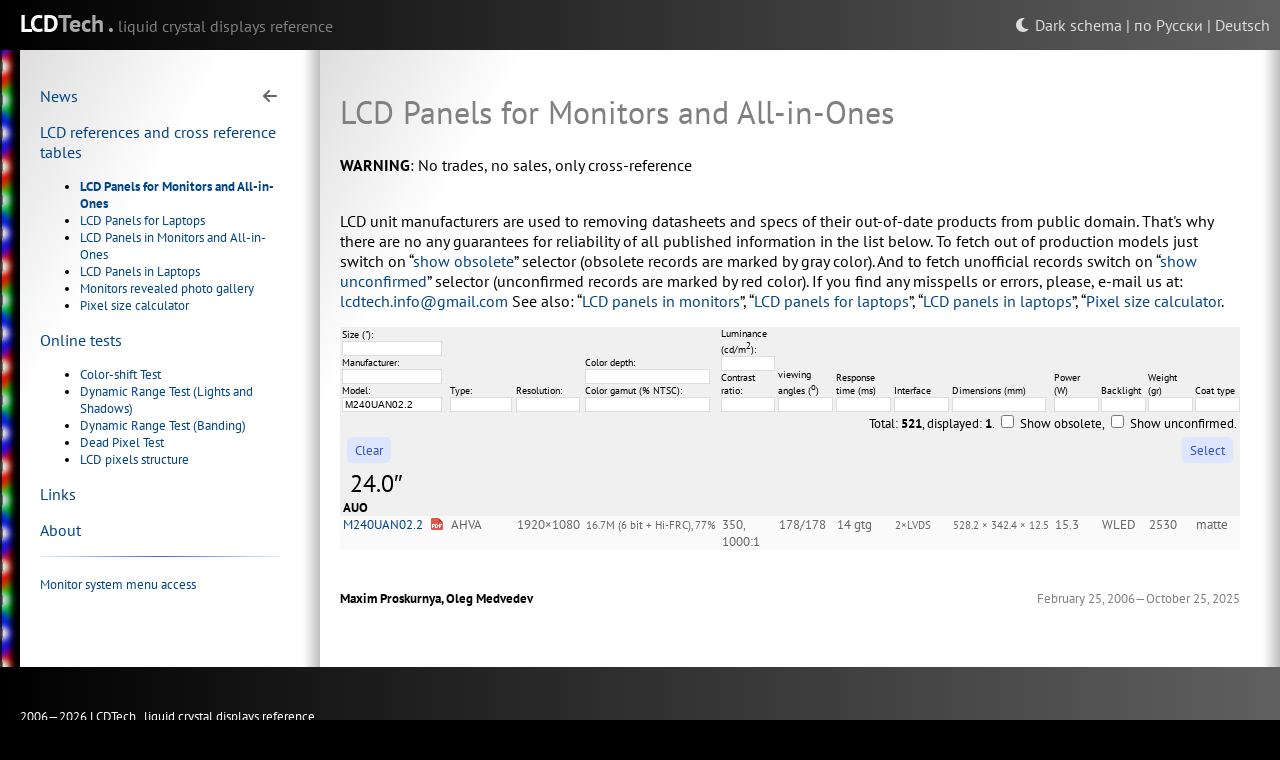

--- FILE ---
content_type: text/html; charset=utf-8
request_url: https://lcdtech.info/en/data/monitor.lcd.panels.htm?pan=M240UAN02.2
body_size: 11881
content:
<!doctype html>
<html>

<head>
  <meta charset="utf-8"> 
  <meta name="description"  content="LCD-panels cross-reference for monitors and notebooks">
  <meta name="keywords"     content="LCD-panels cross-reference specifications online-test">
  <title>LCD Panels for Monitors and All-in-Ones</title>
  <link rel="stylesheet"    href="/css/main.new.css" type="text/css">
  <link rel="icon"          href="/design/favicon.png" type="image/png">
  <link rel="shortcut icon" href="/design/favicon.png">
  <script src="/js/jquery.js"></script>
  <script>
    var langSchema = "en";
    var colorMode = "light";
  </script>
  <script src="/js/main.js"></script>
</head>

<body colorMode="light">
  <div class="body-canvas">

    <table class="page-framework">
    <tbody>

      <!-- <top-footer> -->
      <tr>
        <td>
          <div id="top-footer">
            <div class="lang-selector"><a id="colorModeSwitcher" class="pointer"></a> | <a href="/data/monitor.lcd.panels.htm">по Русски</a> | <a href="/de/data/monitor.lcd.panels.htm">Deutsch</a></div>
            <span class="white logo">LCD</span><span class="gray logo">Tech . </span><span class="dark-gray">liquid crystal displays reference</span>
          </div>
        </td>
      </tr>
      <!-- </top-footer> -->

      <!-- <container> -->
      <tr>
        <td>

          <!-- <panes> -->
          <table class="panes">
            <tr>
            
              <td id="left-led-backlight"></td>
              <td id="left-pane" class="pane">
                <table>
                  <tr>
                    <td class="pane-block">
                      <div id="toggle-block">
                      <div class="pane-block-hide-button" onclick="togglePaneVisibility()">
                        <i class="fa-solid fa-arrow-left"></i>
                      </div>
                      
                      <p><a href="/en/">News</a></p>
                      <p><a href="/en/data/">LCD references and cross reference tables</a></p>
                      <ul class="small">
                        <li><b><a href="/en/data/monitor.lcd.panels.htm">LCD Panels for Monitors and&nbsp;All-in-Ones</a></b></li>
                        <li><a href="/en/data/laptop.lcd.panels.htm">LCD Panels for Laptops</a></li>
                        <li><a href="/en/data/lcd.panels.in.monitors.htm">LCD Panels in Monitors and&nbsp;All-in-Ones</a></li>
                        <li><a href="/en/data/lcd.panels.in.laptops.htm">LCD Panels in Laptops</a></li>
                        <li><a href="/en/data/monitors.revealed.htm">Monitors revealed photo gallery</a></li>
                        <li><a href="/en/data/pixel.size.htm">Pixel size calculator</a></li>
                      </ul>
                      <p><a href="/en/tests/">Online tests</a></p>
                      <ul class="small">
                        <li><a href="/en/tests/color-shift.htm">Color-shift Test</a></li>
                        <li><a href="/en/tests/dynamic.range.htm">Dynamic Range Test (Lights and Shadows)</a></li>
                        <li><a href="/en/tests/dynamic.range.banding.htm">Dynamic Range Test (Banding)</a></li>
                        <li><a href="/en/tests/dead.pixel.htm">Dead Pixel Test</a></li>
                        <li><a href="/en/tests/lcd.pixels.structure.htm">LCD pixels structure</a></li>
                      </ul>
                      <p><a href="/en/links.htm">Links</a></p>
                      <p><a href="/en/about.htm">About</a></p>
                      <p><hr></p>
                      <p><a href="http://axofiber.info/inside/monitor.system.menu.en.htm"><small>Monitor system menu access</small></a></p>

                      </div>
                    </td>
                    <td class="right-shadow">
                      <div class="pane-block-show-button" onclick="togglePaneVisibility()">
                        <i class="fa-solid fa-bars"></i>
                      </div>
                    </td>
                  </tr>
                </table>
              </td>

              <td id="main-pane" class="pane">
                <table>
                  <tr>
                    <td class="pane-block">
                <p>
<h1>LCD Panels for Monitors and All-in-Ones</h1>

</p>
                
<script language=javascript><!--
var AttrNames = ["sz","man","pan","typ","res","col","br","cr","gam","va","rt","int","dim","pwr","blt","wei","coa"];

function CleanQuery ()
{
  for ( i = 0; i < AttrNames.length; ++i )
  $('#' + AttrNames[i]).attr ( 'value', '' );
}

function F(FieldID)
{
  if ( 0 < ( pos = FieldID.indexOf ('.') ) )
  {
     var FieldName = FieldID.substr ( pos + 1, FieldID.length - pos - 1 );
     var FieldNameIsAllowed = false;

     for ( i = 0; AttrNames.length; ++i )
       if ( FieldName == AttrsNames[i] )
         FieldNameIsAllowed = true;

     if ( FieldNameIsAllowed )
     {
        $('#' + FieldName).attr ( 'value', $('#'+FieldID).value () );
        SubmitQuery()
     }
  }
}

function DisplayHiddenItems ()
{
  $('#showobsolete').attr ( 'checked', 'true' );
  $('#showunofficial').attr ( 'checked', 'true' );
  SubmitQuery ();
}

function SubmitQuery()
{
  $('#cm').attr ( 'value', colorMode );
  $('#queryform').submit ();
}

$(document).ready (function () {
  $('input.ef').keypress( function ( event ) {
      if ( event && event.keyCode == 13 )
          SubmitQuery ();
  });
})
--></script>
<p>
      <b>WARNING</b>: No trades, no sales, only cross-reference<br/><br/>
                </p>
                <p>
      LCD unit manufacturers are used to removing datasheets and specs of their out-of-date products from public domain.
      That's why there are no any guarantees for reliability of all published information in the list below.
      To fetch out of production models just switch on &ldquo;<a href="?showobsolete=on">show obsolete</a>&rdquo; selector (obsolete records are marked by gray color).
      And to fetch unofficial records switch on &ldquo;<a href="?showobsolete=on&showunofficial=on">show unconfirmed</a>&rdquo; selector (unconfirmed records are marked by red color).
      
      If you find any misspells or errors, please, e-mail us at: <a href="mailto:lcdtech.info@gmail.com">lcdtech.info@gmail.com</a>
      
      See also: &ldquo;<a href="lcd.panels.in.monitors.htm">LCD panels in monitors</a>&rdquo;,
      &ldquo;<a href="laptop.lcd.panels.htm">LCD panels for laptops</a>&rdquo;,
      &ldquo;<a href="lcd.panels.in.laptops.htm">LCD panels in laptops</a>&rdquo;,
      &ldquo;<a href="pixel.size.htm">Pixel size calculator</a>.
    </p>
            <form action="monitor.lcd.panels.htm" method=get id="queryform">

            <table class="listtable center" zoommode="small">
              <tr class="header">
                <td colspan=2>
                  Size ("):<br/>
                  <input type=text class=ef name=sz  id=sz><br />
                  Manufacturer:<br/>
                  <input type=text class=ef name=man id=man><br />
                  Model:<br/>
                  <input type=text class=ef name=pan id=pan value="M240UAN02.2">
                </td>
                <td>Type:<br/>
                  <input type=text class=ef name=typ id=typ><br />
                </td>
                <td>Resolution:<br/>
                  <input type=text class=ef name=res id=res><br />
                </td>
                <td>Color depth:<br/>
                  <input type=text class=ef name=col id=col><br />
                  Color gamut (%&nbsp;NTSC):<br/>
                  <input type=text class=ef name=gam id=gam>
                </td>
                <td>Luminance (cd/m<sup>2</sup>):<br/>
                  <input type=text class=ef name=br id=br><br />
                  Contrast ratio:<br/>
                  <input type=text class=ef name=cr id=cr>
                </td>
                <td>viewing angles (<sup>о</sup>)<br />
                  <input type=text class=ef name=va id=va>
                </td>
                <td>Response time (ms)<br />
                  <input type=text class=ef name=rt id=rt>
                </td>
                <td>Interface<br />
                  <input type=text class=ef name=int id=int>
                </td>
                <td>Dimensions (mm)<br />
                  <input type=text class=ef name=dim id=dim>
                </td>
                <td>Power (W)<br />
                  <input type=text class=ef name=pwr id=pwr>
                </td>
                <td>Backlight<br />
                  <input type=text class=ef name=blt id=blt>
                </td>
                <td>Weight (gr)<br />
                  <input type=text class=ef name=wei id=wei>
                </td>
                <td>Coat type<br />
                  <input type=text class=ef name=coa id=coa>
                </td>
              </tr>
              <tr class="separator">
                <td colspan=15>
                  <input type=hidden name=cm id=cm>
                  Total: <b>521</b>, displayed: <b>1</b>.
                  <input type=checkbox name=showobsolete id=showobsolete > Show obsolete,
                  <input type=checkbox name=showunofficial id=showunofficial > Show unconfirmed.
                </td>
              </tr>
              <tr class="header">
                <td colspan=15>
                  <input type=button class="button" value="Select" style="float:right" onclick="SubmitQuery()">
                  <input type=button class="button" value="Clear" onclick="CleanQuery()">
                </td>
              </tr>
              <tr class="size"><td colspan=15>24.0&Prime;</td></tr>
              <tr class="brand"><td colspan=15>AUO</td></tr>

              <tr class="hoverLine outOfPrd">
                <td><nobr><a href="lcd.panels.in.monitors.htm?pan=M240UAN02.2">M240UAN02.2</a></nobr></td>
                <td><a href="/download/specs/AUO/M240UAN02.2.pdf"><img class=mimeIcon src="/design/mime.type.pdf.png" height=12 title="spec"></a></td>
                <td>AHVA</td>
                <td>1920&#215;1080</td>
                <td><nobr><small>16.7M (6 bit + Hi-FRC), 77%</nobr></small></td>
                <td>350, 1000:1 </td>
                <td>178/178</td>
                <td>14 gtg</td>
                <td><small>2&#215;LVDS</small></td>
                <td><small><nobr>528.2 &#215; 342.4 &#215; 12.5</nobr></small></td>
                <td>15.3</td>
                <td>WLED</td>
                <td>2530</td>
                <td>matte</td>
              </tr>
            </table>
          </form>
                  <div class=underSign><div style="float:right;color:gray;">February 25, 2006&mdash;October 25, 2025</div><b>Maxim Proskurnya, Oleg Medvedev</b><br></div>
                    </td>
                    <td class="right-shadow"></td>
                  </tr>
                </table>
              </td>

            </tr>
          </table>
          <!-- </panes> -->

        </td>
      </tr>
      <!-- </container> -->

      <!-- <bottom-footer> -->
      <tr>
        <td>
          <div id="bottom-footer">
            2006&mdash;2026 <span class="white">LCD</span><span class="gray">Tech . </span><span class="dark-gray">liquid crystal displays reference</span><br>
            <a href="mailto:lcdtech.info@gmail.com">lcdtech.info@gmail.com</a><br>
            <a href="https://lcdtech.info">lcdtech.info</a>
          </div class="bottom-footer">      
        </td>
      </tr>
      <!-- </bottom-footer> -->

    </tbody>
    </table>
  </div class="body-canvas">
</body>

</html>